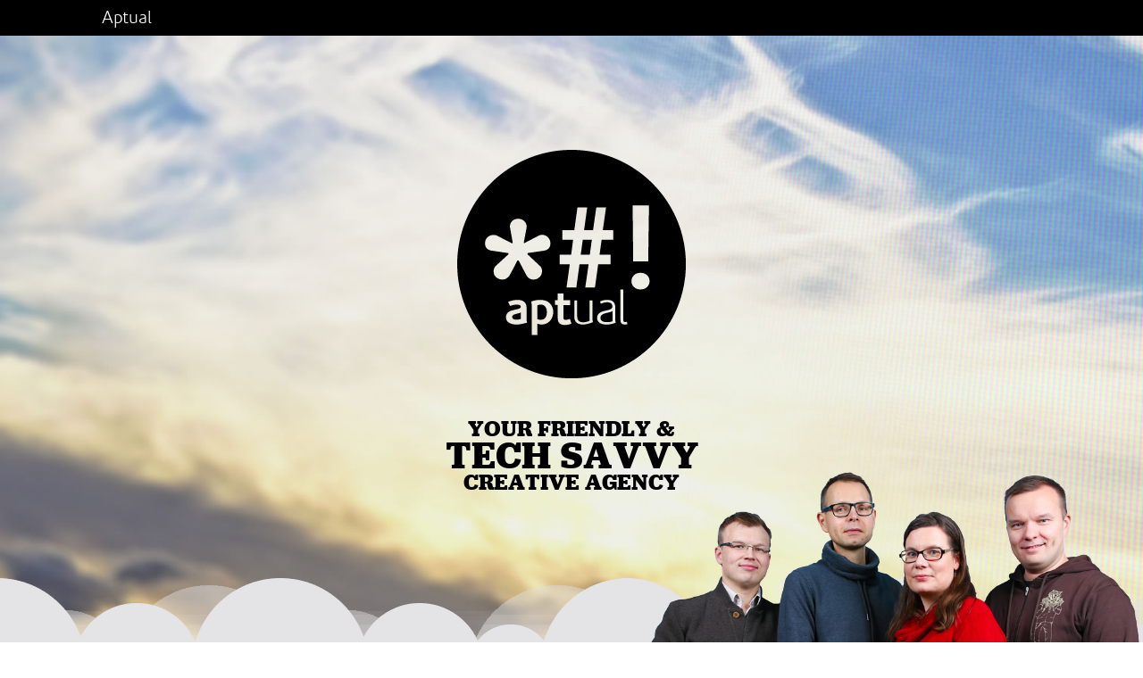

--- FILE ---
content_type: text/html; charset=iso-8859-1
request_url: https://www.aptual.fi/en/__Root?PHPSESSID=cj64acq5ka21tgk0m9ovn4hnt6
body_size: 3504
content:
<!doctype html>
<!--[if lt IE 7]> <html class="ie6 oldie"> <![endif]-->
<!--[if IE 7]>    <html class="ie7 oldie"> <![endif]-->
<!--[if IE 8]>    <html class="ie8 oldie"> <![endif]-->
<!--[if gt IE 8]><!-->
<html class="">
<!--<![endif]-->

<head>
        <meta charset="utf-8">
    <meta name="viewport" content="width=device-width, initial-scale=1">
    <title>Aptual: Digital Interactive Creatives</title>
        <script type="text/javascript">
    <!--
    var settingsSiteDomain        = 'www.aptual.fi'
    var settingsSiteImageServer   = '/images'
    var settingsSiteFileServer    = '/files'
    var settingsSiteIncludePath   = 'include/2.0.0/'
    // -->
    </script><script type="text/javascript">
// <[CDATA[
function inBetween(command, bool, value)
{
    var returnValue = document.execCommand(command, bool, value);
    if(returnValue) return returnValue;
}
onLoadFunctions = []
onResizeFunctions = []
// ]]>
</script>
 
<script type="text/javascript" src="/include/2.0.0/js/mmfunctions.js"></script>
<script type="text/javascript" src="/include/2.0.0/js/search.js"></script><script type="text/javascript">
<!--
if(typeof onload == 'function') onLoadFunctions[onLoadFunctions.length] = onload
onload=function() {
  if(typeof(windowOnload) != 'undefined') {
    windowOnload();
  } 
  if(typeof(initReturnButton) != 'undefined') initReturnButton()
  for(var i = 0; i < onLoadFunctions.length; i++) {
    if(typeof(onLoadFunctions[i]) != 'undefined') onLoadFunctions[i](); 
  }
	
}
if(typeof onresize == 'function') onResizeFunctions[onResizeFunctions.length] = onresize
onresize=function() {
  if(typeof(windowOnResize) != 'undefined') {
    windowOnResize()
  }
  for(var i = 0; i < onResizeFunctions.length; i++) {
    if(typeof(onResizeFunctions[i]) != 'undefined') onResizeFunctions[i](); 
  }
	
}
//-->
</script><script type="text/javascript">
  var _paq = _paq || [];
  _paq.push(['trackPageView']);
  _paq.push(['enableLinkTracking']);
  (function() {
    var u="//analytics.jalusta.com/";
    _paq.push(['setTrackerUrl', u+'piwik.php']);
    _paq.push(['setSiteId', 1]);
    var d=document, g=d.createElement('script'), s=d.getElementsByTagName('script')[0];
    g.type='text/javascript'; g.async=true; g.defer=true; g.src=u+'piwik.js'; s.parentNode.insertBefore(g,s);
  })();
</script>
<noscript><p><img src="//analytics.jalusta.com/piwik.php?idsite=1" style="border:0;" alt="" /></p></noscript>
    <meta name="title" property="og:title" content="Aptual: Digital Interactive Creatives" />
    <meta property="og:type" content="website" />     <meta property="og:image" content="http://www.aptual.fi/layout/aptual14/images/aptualfb.jpg" />    <meta property="og:site_name" content="" />
    <meta content="" name="keywords">
    <meta name="description" property="og:description" content="" />
    <link rel="canonical" href="/en/etusivu"/>     <meta property="og:url" content="http://www.aptual.fi/en/etusivu" />     <link href="/layout/aptual14/include/css/boilerplate.css" rel="stylesheet" type="text/css">
    <link href="/layout/aptual14/include/css/corisande.css" rel="stylesheet" type="text/css">
    <link href="/layout/aptual14/include/css/aptual.css" rel="stylesheet" type="text/css">
    <link href="/layout/aptual14/include/css/nchlightbox-1.3.css" rel="stylesheet" type="text/css">
    <link href="/layout/aptual14/include/css/magicwall.min.css" rel="stylesheet" type="text/css">
    <script type="text/javascript" src="//maps.googleapis.com/maps/api/js?key=AIzaSyBeV5RQa8ijFHkEa02JEqrnoiv1R1A3_Ek"></script>
    <script type="text/javascript" src="/layout/aptual14/include/js/jquery-1.11.1.min.js"></script>
    <script type="text/javascript" src="//use.typekit.net/qdl0exn.js"></script>
    <script type="text/javascript">
        try {
            Typekit.load();
        } catch (e) {}
    </script>

    <link rel="shortcut icon" href="/layout/aptual14/images/icons/favicon.ico">
    <link rel="apple-touch-icon" sizes="57x57" href="/layout/aptual14/images/icons/apple-touch-icon-57x57.png">
    <link rel="apple-touch-icon" sizes="114x114" href="/layout/aptual14/images/icons/apple-touch-icon-114x114.png">
    <link rel="apple-touch-icon" sizes="72x72" href="/layout/aptual14/images/icons/apple-touch-icon-72x72.png">
    <link rel="apple-touch-icon" sizes="144x144" href="/layout/aptual14/images/icons/apple-touch-icon-144x144.png">
    <link rel="apple-touch-icon" sizes="60x60" href="/layout/aptual14/images/icons/apple-touch-icon-60x60.png">
    <link rel="apple-touch-icon" sizes="120x120" href="/layout/aptual14/images/icons/apple-touch-icon-120x120.png">
    <link rel="apple-touch-icon" sizes="76x76" href="/layout/aptual14/images/icons/apple-touch-icon-76x76.png">
    <link rel="apple-touch-icon" sizes="152x152" href="/layout/aptual14/images/icons/apple-touch-icon-152x152.png">
    <link rel="apple-touch-icon" sizes="180x180" href="/layout/aptual14/images/icons/apple-touch-icon-180x180.png">
    <link rel="icon" type="image/png" href="/layout/aptual14/images/icons/favicon-192x192.png" sizes="192x192">
    <link rel="icon" type="image/png" href="/layout/aptual14/images/icons/favicon-160x160.png" sizes="160x160">
    <link rel="icon" type="image/png" href="/layout/aptual14/images/icons/favicon-96x96.png" sizes="96x96">
    <link rel="icon" type="image/png" href="/layout/aptual14/images/icons/favicon-16x16.png" sizes="16x16">
    <link rel="icon" type="image/png" href="/layout/aptual14/images/icons/favicon-32x32.png" sizes="32x32">
    <meta name="msapplication-TileColor" content="#b91d47">
    <meta name="msapplication-TileImage" content="/layout/aptual14/images/icons/mstile-144x144.png">
    <meta name="msapplication-config" content="/layout/aptual14/images/icons/browserconfig.xml">
    
    <!--[if lt IE 9]>
    <script src="http://html5shiv.googlecode.com/svn/trunk/html5.js"></script>
    <![endif]-->
    <script src="/layout/aptual14/include/js/respond.min.js"></script>
    
</head>

<body id="top">
    <div id="topnavi">
        <div class="gridContainer clearfix">
            <ul>
                <li><a href="#aptual">Aptual</a></li>
                            </ul>
        </div>
    </div>
    <div id="mainImage" style="background-image:url('/!file/!id9')">        <div class="contentWrapper">
            <div class="logo"><img src="/layout/aptual14/images/aptual-rnd-black.svg" alt="Aptual" /></div>
            <div class="headline">
                <span class="slabtext">Your Friendly &amp;</span>
                <span class="slabtext">Tech Savvy</span>
                <span class="slabtext">Creative Agency</span>
            </div>
        </div>
    </div>
    <div class="aptualwrap" id="aptual">
        <div class="aptualContainer gridContainer clearfix">
            <div class="aptual fluid">
                <div id="body0"><a name="body0"></a>    
  <span class="richtext"><h2>Moi! We are Aptual.</h2>

<p>We are imaginative, resourceful, young (well, maybe not that young) and most of all interested in crafting exceptional products and exploring new frontiers. Together we plan, design, prototype or fully develop that next big thing, whether it is something completely new or a fresh take on some time-proven solution.</p></span><script language="JavaScript" type="text/javascript" src="/include/2.0.0/js/form.js"></script></div>
            </div>
            <div id="team" class="fluid">
                <script language="JavaScript" type="text/javascript">insertObject(unescape("%3Cobject%20type%3D%22image%2Fsvg%2Bxml%22%20data%3D%22%2Flayout%2Faptual14%2Fimages%2Fteam.svg%22%20class%3D%22teamimage%22%3E%3C%2Fobject%3E"));</script>            </div>
        </div>
    </div>
        <div class="formwrap" id="contacts" style="height: 10px; padding: 0px;"></div>
            <div id="contactswrap">
        <div class="contactsContainer gridContainer clearfix">
            <div id="contactGrid" class="fluid">
                <div id="contactitem1" class="contactitem contactitem1"><a name="contactitem1"></a><span class="richtext"><h3>Aptual Oy</h3>

<table border="0" cellpadding="0" cellspacing="0">
	<tbody>
		<tr>
			<td class="j_td">VAT-ID:&nbsp;</td>
			<td class="j_td">FI16179607</td>
		</tr>
		<tr>
			<td class="j_td">Y-Tunnus:&nbsp;</td>
			<td class="j_td">1617960-7</td>
		</tr>
	</tbody>
</table>

<p>&nbsp;</p></span></div>
                <div id="contactitem2" class="contactitem contactitem2"><a name="contactitem2"></a><span class="richtext"><h3>Sami Hänninen, CEO</h3>

<p><a href="mailto:sami@aptual.fi">sami@aptual.fi</a><br />
+358 40 721 7717<br />
<br />
<a href="http://www.linkedin.com/in/hanninen" target="_blank">LinkedIn</a></p></span></div>
                <div class="clear_fix hide_desktop">&nbsp;</div>
                <div id="contactitem3" class="contactitem contactitem3"><a name="contactitem3"></a><span class="richtext"><h3>Minna Mikkola, projects</h3>

<p><a href="mailto:minna@aptual.fi">minna@aptual.fi</a><br />
&nbsp;</p>

<p><a href="http://www.linkedin.com/in/minnarajala" target="_blank">LinkedIn</a></p></span></div>
                <div id="contactitem4" class="contactitem contactitem4"><a name="contactitem4"></a><span class="richtext"><h3>Support (Finnish)</h3>

<p><a href="http://support.aptual.fi" target="_blank">support.aptual.fi</a><br />
<a href="https://kirjaudu.jalusta.com">kirjaudu.jalusta.com</a></p></span></div>
            </div>
        </div>
        <a id="backtotop" href="#top"></a>
    </div>
    <div style="display: none;"><a name="contactform"></a></div>
    <script>
        var iconBase = '/layout/aptual14/images/';
        iconBase = iconBase.split('?')[0];
    jQuery(document).ready(function() {
   jQuery(".magicwall").magicWall({
        rowsCount: 2,
        maxItemHeight: 320,
        maxItemWidth: 640,
	breakpoints: "1920,1200,800,640,480",
	options_1920: {
                maxItemHeight: 160,
                maxItemWidth: 320,
		columnsCount: 5,
                rowsCount: 2
	},
	options_1200: {
                maxItemHeight: 160,
                maxItemWidth: 320,
		columnsCount: 5,
                rowsCount: 2
	},
	options_800: {
		columnsCount: 3,
		rowsCount: 3
	},
	options_640: {
		columnsCount: 3,
		rowsCount: 3
	},
	options_480: {
		columnsCount: false
	}});
   });
    </script>
    <script type="text/javascript" src="/layout/aptual14/include/js/jquery.easing.min.js"></script>
    <script type="text/javascript" src="/layout/aptual14/include/js/jquery.magicwall.min.js"></script>
    <script type="text/javascript" src='/layout/aptual14/include/js/jquery.hammer.min.js'></script>
        <script type="text/javascript" src="/layout/aptual14/include/js/main.js"></script>
    <script>
      (function(i,s,o,g,r,a,m){i['GoogleAnalyticsObject']=r;i[r]=i[r]||function(){
      (i[r].q=i[r].q||[]).push(arguments)},i[r].l=1*new Date();a=s.createElement(o),
      m=s.getElementsByTagName(o)[0];a.async=1;a.src=g;m.parentNode.insertBefore(a,m)
      })(window,document,'script','//www.google-analytics.com/analytics.js','ga');
    
      ga('create', 'UA-274579-1', 'auto');
      ga('send', 'pageview');
    
    </script>
<script language="JavaScript" type="text/javascript">
<!--
if(typeof(oCMenu) == 'object') {
  oCMenu.construct();
}
//-->
</script>
</body>

</html>

--- FILE ---
content_type: text/css
request_url: https://www.aptual.fi/layout/aptual14/include/css/corisande.css
body_size: 263
content:
@font-face {
    font-family: 'Corisande';
    font-weight: bold;
    font-style: normal;
    src: url('../webfonts/corisande_bd-webfont.eot');
    src: url('../webfonts/corisande_bd-webfont.eot?#iefix') format('embedded-opentype'),url('../webfonts/corisande_bd-webfont.woff') format('woff'),url('../webfonts/corisande_bd-webfont.ttf') format('truetype'),url('../webfonts/corisande_bd-webfont.svg#wf') format('svg');
}
@font-face {
    font-family: 'Corisande';
    font-weight: normal;
    font-style: normal;
    src: url('../webfonts/corisande_rg-webfont.eot');
    src: url('../webfonts/corisande_rg-webfont.eot?#iefix') format('embedded-opentype'),url('../webfonts/corisande_rg-webfont.woff') format('woff'),url('../webfonts/corisande_rg-webfont.ttf') format('truetype'),url('../webfonts/corisande_rg-webfont.svg#wf') format('svg');
}
@font-face {
    font-family: 'Corisande';
    font-weight: normal;
    font-style: italic;
    src: url('../webfonts/corisande_it-webfont.eot');
    src: url('../webfonts/corisande_it-webfont.eot?#iefix') format('embedded-opentype'),url('../webfonts/corisande_it-webfont.woff') format('woff'),url('../webfonts/corisande_it-webfont.ttf') format('truetype'),url('../webfonts/corisande_it-webfont.svg#wf') format('svg');
}
@font-face {
    font-family: 'Corisande';
    font-weight: bold;
    font-style: italic;
    src: url('../webfonts/corisande_bd_it-webfont.eot');
    src: url('../webfonts/corisande_bd_it-webfont.eot?#iefix') format('embedded-opentype'),url('../webfonts/corisande_bd_it-webfont.woff') format('woff'),url('../webfonts/corisande_bd_it-webfont.ttf') format('truetype'),url('../webfonts/corisande_bd_it-webfont.svg#wf') format('svg');
}
@font-face {
    font-family: 'Corisande Light';
    font-weight: normal;
    font-style: normal;
    src: url('../webfonts/corisande_lt-webfont.eot');
    src: url('../webfonts/corisande_lt-webfont.eot?#iefix') format('embedded-opentype'),url('../webfonts/corisande_lt-webfont.woff') format('woff'),url('../webfonts/corisande_lt-webfont.ttf') format('truetype'),url('../webfonts/corisande_lt-webfont.svg#wf') format('svg');
}
@font-face {
    font-family: 'Corisande Light';
    font-weight: normal;
    font-style: italic;
    src: url('../webfonts/corisande_lt_it-webfont.eot');
    src: url('../webfonts/corisande_lt_it-webfont.eot?#iefix') format('embedded-opentype'),url('../webfonts/corisande_lt_it-webfont.woff') format('woff'),url('../webfonts/corisande_lt_it-webfont.ttf') format('truetype'),url('../webfonts/corisande_lt_it-webfont.svg#wf') format('svg');
}

--- FILE ---
content_type: text/css
request_url: https://www.aptual.fi/layout/aptual14/include/css/aptual.css
body_size: 3823
content:
@charset "utf-8";
/* Simple fluid media
 * Note: Fluid media requires that you remove the media's height and width attributes from the HTML
 * http://www.alistapart.com/articles/fluid-images/
*/
body {
	overflow-x:hidden;
}
.clear_fix {
	height: 1px;
	overflow: hidden; 
	margin-bottom: -1px;
	clear:both;
}

img, object, embed, video {
	max-width: 100%;
}

#map img {
	max-width: none;
}

/* IE 6 does not support max-width so default to width 100% */
.ie6 img {
	width: 100%;
}
/*
 *	Dreamweaver Fluid Grid Properties
 *	----------------------------------
 *	dw-num-cols-mobile:		4;
 *	dw-num-cols-tablet:		8;
 *	dw-num-cols-desktop:	12;
 *	dw-gutter-percentage:	25;
 *	
 *	Inspiration from "Responsive Web Design" by Ethan Marcotte 
 *	http://www.alistapart.com/articles/responsive-web-design
 *	
 *	and Golden Grid System by Joni Korpi
 *	http://goldengridsystem.com/
 *
 */

html, body {
	position: relative;
	min-height: 100%;
}
.fluid {
	clear: both;
	margin-left: 0;
	width: 100%;
	float: left;
	display: block; 
	margin-top: 0px;
}
.fluidList {
	list-style: none;
	list-style-image: none;
	margin: 0;
	padding: 0;
}
.group:after {
	content: "";
	display: table;
	clear: both;
}
/* Mobile Layout: 480px and below.*/
.productinfo {

}

body {
	font-family: 'Corisande Light', sans-serif;
}
#topnavi {
	position: fixed;
	width: 100%;
	left: 0;
	top: 0;
	z-index: 19999;
	background-color: #000;
}
/*
.headroom--not-top {
	background-color: rgba(0,0,0,0.5);
}
.headroom--top {
	background-color: transparent;
}
*/
.headroom {
    transition: transform 200ms linear, background 200ms linear;
}
.headroom--pinned {
    transform: translateY(0%);
}
.headroom--unpinned {
    transform: translateY(-100%);
}
#topnavi ul {
	margin: 0;
	list-style-type: none;
}
#topnavi li {
	float: left;
	display: block;
	margin-right: 20px;
}
#topnavi a {
	color: #FFF;
	text-decoration: none;
	font-family: 'Corisande Light', sans-serif;
	font-size: 20px;
	font-weight: 400;
	line-height: 40px;
}
.aptual {
	width: 100%;
}
.aptual div {
	line-height: 98%;
	padding: 20px;
}
.aptualContainer {
	position: relative;
}
#formright {
	width: 100%;
	clear: both;
	margin-left: 0;
}
.aptualwrap {
	padding-top: 20px;
	background-image: linear-gradient(0deg, rgb(255, 255, 255) 0%, rgb(229, 229, 231) 100%);
}
.formwrap {
	padding: 30px 0px;
	background-color: #000;
	color: #46BBEB;
}
#formError {
	padding-left: 10px;
}
.textinput {
	background-color: #41B5E4;
	border: none;
	box-sizing: border-box;
	width: 100%;
	padding: 5px 20px;
	margin-bottom: 5px;
	font-family: Corisande, sans-serif;
	color: #ECF8FD;
	
}
textarea.textinput {
	height: 360px;
	padding: 20px;
	background-color: #46BBEB;
	border: none;

}
input.nappi {
	border-radius: 6px;
	border: none;
	color: #356316;
	padding: 10px 20px;
	background-color: #91D52B;
	font-family: Corisande, sans-serif;
	font-weight: bold;
	margin-top: 20px;
	font-size: 20px;
}
input.nappi:hover {
	background-color: #356316;
	color: #000;
}
::-webkit-input-placeholder {
	color: #11759F;
}

:-moz-placeholder { /* Firefox 18- */
	color: #11759F;
}

::-moz-placeholder {  /* Firefox 19+ */
   	color: #11759F;
}

:-ms-input-placeholder {  
	color: #11759F;
}
.atss {
	top: 40% !important;
}
.formwrap label {
	padding: 5px 20px;
	display: block;
}
.gridContainer {
	margin-left: auto;
	margin-right: auto;
	width: 86.45%;
	padding-left: 2.275%;
	padding-right: 2.275%;
	clear: none;
	float: none;
}
#casetext:before {}
.casesContainer {
	position: relative;
	z-index: 10000;
}
.magicwall a.nch-lightbox {
	position: relative;
	z-index: 10;
	width: 100%;
	height: 100%;
	display: block;
}
.magicwall:before {
	content: '';
	display: block;
	position: absolute;
	left: 0;
	top: 0;
	right: 0;
	height: 10px;
	background-color: rgba(0,0,0,0.15);
	z-index: 10000;
}
.magicwall:after {
	content: '';
	display: block;
	position: absolute;
	left: 0;
	bottom: 0;
	right: 0;
	height: 5px;
	background-color: rgba(0,0,0,0.2);
	z-index: 10000;
}
#map:after {
	content: '';
	display: block;
	position: absolute;
	left: 0;
	bottom: 0;
	right: 0;
	height: 5px;
	background-color: rgba(0,0,0,0.2);
	z-index: 10000;
}
.magicwall {
	height: 540px;
	position: relative;
}

#casetext {
	background-image:linear-gradient(90deg,rgba(0,0,0,0.84) 0%,rgb(0,0,0) 100%);
	color: #FFF;
	width: 100%;
	line-height: 98%;
}
#casetext div {
	padding: 20px;
}
/*#casetext:before {
	content: '';
	position: absolute;
	left: 2.275%;
	right: 2.275%;
	top: 0;
	display: block;
	height: 200px;
	background-image: url('/layout/aptual14/images/team-bottom.png');
	background-position: right top;
	background-size: contain;
	background-repeat: no-repeat;
}
*/
.caseslide {
	width: 100%;
	height: 100%;
	min-height: 600px;
	background-size: cover;
}
#mainImage {
	background-size: cover;
	background-position: center;
	/* background-attachment: fixed;*/
	height: 100vh;
	min-height: 500px;
	width: 100%;
	display: table;
	-webkit-animation: fadein 2s;
	-moz-animation: fadein 2s;
	-ms-animation: fadein 2s;
	-o-animation: fadein 2s;
	animation: fadein 2s;
}
.contentWrapper {
	display: table-cell;
	text-align: center;
	position: relative;
	vertical-align: middle;
}
.contentWrapper:after {
	display: block;
	content: '';
	background-image: url("/layout/aptual14/images/clouds.png");
	background-repeat: repeat-x;
	height: 72px;
	position: absolute;
	left: 0;
	right: 0;
	bottom: 0;
}
.contentWrapper img {
	width: 90%;
}

#mainImage img {
	min-width: 250px;
	width: 20%;
	height: auto;
	margin-bottom: 2%;
	/*
	-webkit-animation: fadein 3s 1s;
	-moz-animation: fadein 3s 1s;
	-ms-animation: fadein 3s 1s;
	-o-animation: fadein 3s 1s;
	animation: fadein 3s 1s;
	*/
}
#mainImage .headline {
	text-transform: uppercase;
	display: block;
	min-width: 300px;
	width: 20%;
	margin: 20px auto 0 auto;
	font-family: Jubilat, serif;
	font-weight: bold;
	color: #000;
	opacity: 0;
	bottom: -20px;
	position: relative;
	-webkit-animation: slideup 1s 2.5s 1 forwards;
	-moz-animation: slideup 1s 2.5s 1 forwards;
	-ms-animation: slideup 1s 2.5s 1 forwards;
	-o-animation: slideup 1s 2.5s 1 forwards;
	animation: slideup 1s 2.5s 1 forwards;
}
#mainImage .slabtext {
	line-height: 90%;
	display: block;
}
h2 {
	font-family: Jubilat,sans-serif;
	margin: 0;
	font-size: 30px;
	line-height: 90%;
	font-weight: normal;
}
h3 {
	font-family: Jubilat,sans-serif;
	margin: 0;
	font-size: 20px;
	line-height: 90%;
	font-weight: bold;
}
#team {
	width: 100%;
	clear: both;
	margin-left: 0;
	visibility: visible;
	margin-bottom: -3%;
	
}
.teamimage {
	width: 100%;
}
.productInfo {
	line-height: 98%;
}
.productswrap {
	position: relative;
	background-position: center top;
	background-size: cover;
	/* background-attachment: fixed;*/
	color: #CFCFCF;
	background-color: #000;
}
#productGrid {
	font-size: 14px;
	line-height: 100%;
}
.gridpad {
	position: relative;
	color: #FFF;
	background-color: #CE0000;
}
.gridpad:before {
	position: absolute;
	left: 50%;
	margin-left: -30px;
	top: -30px;
	width: 0; 
	height: 0; 
	border-left: 30px solid transparent;
	border-right: 30px solid transparent;
	content: '';
	border-bottom: 30px solid  #CE0000;
}
#map:before {
	position: absolute;
	left: 50%;
	margin-left: -30px;
	top: 0px;
	width: 0; 
	height: 0;
	z-index: 1000;
	border-left: 30px solid transparent;
	border-right: 30px solid transparent;
	content: '';
	border-top: 30px solid  #000;
}
.gridlogo {
	width: 90%;
	height: 50px;
	margin: 0 auto 30px auto;
	display: block;
	background-size: contain;
	background-repeat: no-repeat;
	background-position: center;
	-webkit-filter: drop-shadow(0 3px 2px hsla(0,0%,0%,.25));
}
#backtotop {
}
#backtotop:before {
	position: absolute;
	left: 50%;
	margin-left: -30px;
	bottom: 0;
	width: 0; 
	height: 0; 
	border-left: 30px solid transparent;
	border-right: 30px solid transparent;
	content: '';
	border-bottom: 30px solid  #CE0000;
}



.griditem {
	position: relative;
	box-sizing: border-box;
	padding: 40px;

}
.griditem2, .griditem4,.griditem6 {
	background-color: rgba(0,0,0,0.05);
}
.griditem1, .griditem3,.griditem5 {
	background-color: transparent;
}
.griditem p {
	margin: 0;
	padding: 0;
	display: block;
	
}
.magicwall {}
.magicwall:before {}
.magicwall:after {}
.productInfo {
	padding: 20px;
	margin-left: 0;
}
.formInfo {
	padding: 20px;
	margin-left: 0;
}
.prod1 {
	width: 100%;
	clear: both;
	margin-left: 0;
}

.contactitem {
	line-height: 98%;
	padding-right: 10px;
	padding-bottom: 10px;
	box-sizing: border-box;
}
.contactitem p {
	margin: 0;
	padding-bottom: 10px;
}

.contactitem h3 {
	padding-bottom: 15px;
	padding-top: 10px;
}
#contactswrap {
	padding-top: 40px;
	padding-bottom: 30px;
	background-color: #FFF;
	position: relative;
}
#map {
	height: 400px;
}
#formGrid {

}
#formleft {

width: 100%;

}
.zeroMargin_mobile {

margin-left: 0;

}
.hide_mobile {

display: none;

}
	.contactitem a {
		color: #46BBEB;
		font-weight: bold;
		text-decoration: none;
	}
/* Tablet Layout: 481px to 768px. Inherits styles from: Mobile Layout. */

@media only screen and (min-width: 481px) {
	.aptual {
		width: 100%;
	}
	.aptual div {}
	.productswrap {
		padding: 30px 0;
	}
	.aptualwrap {}
	.gridContainer {
		width: 90.675%;
		padding-left: 1.1625%;
		padding-right: 1.1625%;
		clear: none;
		float: none;
		margin-left: auto;
	}
	#mainImage {}
	h2 {
		font-size: 40px;
	}
	#team {
		width: 100%;
		clear: both;
		margin-left: 0;
		margin-bottom: -1.5%;
	}
	#team img {}
	.contactitem {
		width: 50%;
		float: left;
	}
	.griditem {
		width: 50%;
		float: left;
	}
	.griditem2, .griditem3,.griditem6 {
		background-color: rgba(0,0,0,0.05);
	}
	.griditem1, .griditem4,.griditem5 {
		background-color: transparent;
	}
	.griditem2, .griditem5 {
		width: 50%;
	}
	.magicwall {
		height: 360px;
		position: relative;
	}
	.magicwall:before {}
		.magicwall:after {}
	#casetext {
		position: absolute;
		right: 0;
		top: 0;
		z-index: 1;
		width: 100%;
	}
	#casetext:before {
		left: 1.1625%;
		right: 1.1625%;
	}
	#casetext div {
		padding: 40px;
	}
	.zeroMargin_desktop {
		margin-left: 0;
	}
	.textinput {
		font-size: 20px;
	}
	.contactitem2 h3 {
		display: block;
	}


	#formright {
		width: 100%;
		clear: both;
		margin-left: 0;
	}
	.productInfo {
		margin-left: 0;
	}
	.prod1 {
		width: 100%;
		clear: both;
		margin-left: 0;	
	}
	#formleft {
		width: 100%;
}
	.zeroMargin_tablet {
		margin-left: 0;
}
	.hide_tablet {
		display: none;
}
}

/* Desktop Layout: 769px to a max of 1232px.  Inherits styles from: Mobile Layout and Tablet Layout. */

@media only screen and (min-width: 769px) {
	.textinput, .formwrap label {
		padding: 5px;
	}
	
	.aptual {
		width: 49.1525%;
	}
	.aptual div {
		font-size: 20px;
	}
	.aptualwrap {}
	.gridContainer {
		width: 88.5%;
		max-width: 1232px;
		padding-left: 0.75%;
		padding-right: 0.75%;
		margin: auto;
		clear: none;
		float: none;
		margin-left: auto;
	}
	#casetext {
		width: 40.6779%;
		min-height: 240px;
		font-size: 20px;
	}
	#casetext:before {
		left: 0;
		right: 0;
	}
	#casetext div {}
	.magicwall {
		height: 512px;
	}
	#mainImage {}
	h2 {
		margin-bottom: 10px;
	}
	#team {
		width: 49.1525%;
		margin-left: 1.6949%;
		clear: none;
		position: absolute;
		z-index: 1;
		right: -5.5%;
		/* bottom: -7px; */
		bottom: 1.5%;
	}

	#formright {
	width: 49.1525%;
	margin-left: 1.6949%;
	clear: none;
	}
	.productInfo {
		margin-left: 0;
		font-size: 20px;
		line-height: 98%;
	}
	.prod1 {
		width: 28.5714%;
		margin-left: 2.0408%;
		clear: none;
	}
	.griditem2,.griditem4 {
		background-color: rgba(0,0,0,0.05);
	}
	.griditem3,.griditem5 {
		background-color: rgba(0,0,0,0.1);
	}
	.griditem6 {
		background-color: rgba(0,0,0,0.15);
	}
	.griditem {
		width: 25%;
		float: left;
		overflow: hidden;
	}
	.contactitem {
		width: 25%;
	}
	.griditem2, .griditem5 {
		width: 25%;
	}
	.textinput {
		width: 90%;
	}
	#formleft {
		width: 49.1525%;
}
	.zeroMargin_desktop {
		margin-left: 0;
}
	.hide_desktop {
		display: none;
}
}
@media only screen and (min-width: 1200px) {
	.magicwall {
		height: 400px;
	}
}

@media only screen and (min-width: 1920px) {
	.magicwall {
		height: 512px;
	}
}

// Animations
@keyframes fadein {
	from {
		opacity: 0;
	}
	to {
		opacity: 1;
	}
}


@-moz-keyframes fadein {
	from {
		opacity: 0;
	}
	to {
		opacity: 1;
	}
}

@-webkit-keyframes fadein {
	from {
		opacity: 0;
	}
	to {
		opacity: 1;
	}
}

@-ms-keyframes fadein {
	from {
		opacity: 0;
	}
	to {
		opacity: 1;
	}
}

@-o-keyframes fadein {
	from {
		opacity: 0;
	}
	to {
		opacity: 1;
	}
}

// Slideup
@keyframes slideup {
	from {
		bottom: -20px;
		opacity: 0;
	}
	to {
		bottom: 0px;
		opacity: 1;
	}
}


@-moz-keyframes slideup {
	from {
		bottom: -20px;
		opacity: 0;
	}
	to {
		bottom: 0px;
		opacity: 1;
	}
}
@-webkit-keyframes slideup {
	from {
		bottom: -20px;
		opacity: 0;
	}
	to {
		bottom: 0px;
		opacity: 1;
	}
}
@-ms-keyframes slideup {
	from {
		bottom: -20px;
		opacity: 0;
	}
	to {
		bottom: 0px;
		opacity: 1;
	}
}
@-o-keyframes slideup {
	from {
		bottom: -20px;
		opacity: 0;
	}
	to {
		bottom: 0px;
		opacity: 1;
	}
}


--- FILE ---
content_type: text/css
request_url: https://www.aptual.fi/layout/aptual14/include/css/nchlightbox-1.3.css
body_size: 9109
content:
/* 	 FONT ICONS	 */
@font-face{ 
	
	font-family: "nchlightbox";
	src: url("../webfonts/nchlightbox/nchlightbox.eot");
	src: local("nchlightbox"), local("nchlightbox"),
		url("../webfonts/nchlightbox/nchlightbox.woff") format("woff"),
		url("../webfonts/nchlightbox/nchlightbox.ttf") format("truetype"),
		url("../webfonts/nchlightbox/nchlightbox#nch-video-font") format("svg");
	
	font-weight: normal;
    font-style: normal;
	
}


/*   GRID STYLES   */
.nch-lb-grid{ 
	position: relative;
	display: block;
	width: auto;
	height: 1px;
}

.nch-lb-tile{ 
	position:absolute;
	top:0;
	left:0
}

.nch-lb-noscroll,
.nch-lb-noscroll body{ 
	overflow: hidden
}


/*   OVERLAY MAIN ELEMENT   */
.nch-lb-main{
	
	position: fixed;
	top:0;
	left:0;
	display:none;
	width:100%;
	height:100%;
	
	background: #000;
	z-index: 100000;

}

.nch-lb-main.nch-lb-scheme-light{

	background: #ddd;
	
}

/*   CONTROL BAR   */
.nch-lb-controls{
	
	position: relative;
	display: block;
	list-style: none;
	margin: auto;
	padding: 16px 0 14px 0;
	height: 36px;
	width: 80%;

}

.nch-lb-controls li{
	
	margin: 0 1px;
	padding: 0;
	
	float: left;
	list-style: none;
	
}

.nch-lb-title{
	
	color: #fff;
	font-size: 16px;
	line-height: 30px;
	
	
	font-family: Segoe UI, Tahoma, Lucida Grande, Lucida Sans Unicode, Helvetica, Arial, sans-serif;
	
	text-shadow: 0px 1px 2px #000000;
    filter: dropshadow(color=#000000, offx=0, offy=1);
	
}

.nch-lb-scheme-light .nch-lb-title{
	
	color: #111;
	text-shadow: 0px 1px 2px #FFFFFF;
    filter: dropshadow(color=#FFFFFF, offx=0, offy=1);
		
}

.nch-lb-controls .nch-lb-title{ margin-left: 12px }

ul li.nch-lb-fs,
ul li.nch-lb-info,
ul li.nch-lb-exit{
	float: right;
}

.nch-lb-bar,
.nch-lb-tbar{

	position: absolute;
	left: 0;
	bottom: 0;
	z-index: 10;
	width: 100%;
	
}

.nch-lb-tbar{
	top: 0;
	bottom: auto;
	position: absolute;
	display: block;
}

.nch-lb-tbar-controls{
	list-style: none;
	margin: 0;
	padding: 12px 12px 0 12px;
	height: 36px;
	position: relative;
	display: none;
}

.nch-lb-tbar-controls li{
	float: right;
	margin: 0;
	list-style: none;
}

.nch-lb-tbar-controls li.nch-lb-title{
	float: left;
}

/*   THUMBNAIL COLUMN    */
.nch-lb-thumbs-bar{
	
	display: block;
	position: absolute;
	overflow: hidden;
	
	background: rgba( 0,0,0, .5 );
	z-index: 15;

}

.nch-lb-scheme-light .nch-lb-thumbs-bar{

	background: rgba( 255, 255, 255, .65 );
	
}

.nch-lb-thumbs-top,
.nch-lb-thumbs-bottom{
	
	width: 100%;
	position: relative;

}

.nch-lb-thumbs-right,
.nch-lb-thumbs-left{
	top: 0;
}

.nch-lb-thumbs{
	
	position: relative;
	display: block;
	list-style: none;
	font-size: 0;
	line-height: 0;
	margin: 0;

}


.nch-lb-thumbs-right,
.nch-lb-thumbs-left{
	
	height: 100%;
	
}

.nch-lb-testcanvas{  
	
	position: absolute;
	top: -1000px;
	left: -1000px;

}

.nch-lb-media-space{
	
	position: absolute;
	display: block;
	z-index: 5;
	
	background-position: center center;
	background-repeat: no-repeat;
	-webkit-overflow-scrolling: touch; 
	overflow: hidden;
	
}

.nch-lb-media-loading{
	
	background-image: url('[data-uri]');
	
	width: 36px;
	height: 36px;
	top: 50%;
	left: 50%;
	margin: -18px 0  0 -18px;
	position: absolute;
	display: block;

}

.nch-lb-scheme-light .nch-lb-media-loading{
	display: none;	
}


.nch-lb-no-scrollbar .nch-lb-media-space{
	
	overflow: scroll;
	
}

.nch-lb-no-scrollbar .nch-lb-media-space::-webkit-scrollbar { 
	width: 0 !important;
}

.nch-lb-media-scroller{
	
	width: 300%;
	
	height: 1px;
	position: relative;
	display: block;
	
}



.nch-lb-zoom-space{
	
	display: none;
	background: #000;
	
	position: absolute;
	width: 100%;
	height: 100%;
	overflow: hidden;
	
	top: 0;
	left: 0;
	z-index: 20;

}

.nch-lb-scheme-light .nch-lb-zoom-space{
	
	background: #f3f3f3;

}

.nch-lb-zoom-space img{
	
	border: 0;
	position: relative;
	margin: auto;
	
}

.nch-lb-zoom-space div.nch-lb-icon-zoom{
	
	position: fixed;
	top: 24px;
	right: 24px;
	z-index: 10;
	
}

.nch-lb-zoom-space img{ 
	
	margin: auto;
	padding: 0;
	position: relative;
	display: block;
	
}

.nch-lb-zooming .nch-lb-zoom-space{
	
	display: block;

}


/*   HANDLE DIFFERENT MEDIATYPES   */

.nch-lb-media{
	
	position: absolute;
	
	z-index: 5;
	
	-webkit-border-radius: 2px;
	border-radius: 2px;
	
	-webkit-box-shadow: 0 9px 24px 2px rgba( 0,0,0, .5 ), 0 1px 3px 1px rgba( 0,0,0, .8 );
	box-shadow: 0 9px 24px 2px rgba( 0,0,0, .5 ), 0 1px 3px 1px rgba( 0,0,0, .8 );
	
}

.nch-lb-scheme-light .nch-lb-media{
	
	-webkit-box-shadow: 0 9px 24px 2px rgba( 255,255,255, .5 ), 0 1px 3px 1px rgba( 255,255,255, .8 );
	box-shadow: 0 9px 24px 2px rgba( 255,255,255, .5 ), 0 1px 3px 1px rgba( 20,20,20, .5 );
	
}

.nch-lb-media-image img{
	
	height: 100%;
	width: 100%;
	display: block;

}

.nch-lb-media-ajax,
.nch-lb-media-html{

	background: #fff;
	overflow: auto;
	-webkit-overflow-scrolling: touch;
	
}


.nch-lb-thumbs-horizontal{
	
	left: 0;
	overflow: hidden;
	white-space: nowrap;
	padding: 8px 6px;
	margin: auto;
	
}

.nch-lb-thumbs-horizontal li{
	
	height: 100%;
	display: inline;
	margin: 0 4px 0 0;
	padding: 0;
	
}

.nch-lb-thumbs-vertical{
	
	padding: 6px 8px;

}

.nch-lb-thumbs-vertical li{
	
	width: 100%;
	display: block;
	padding: 0;
	margin: 0 0 4px 0;
	
}	

.nch-lb-thumbs li img{
	
	cursor: pointer; 
	border: 2px solid #333;
	border: 2px solid rgba( 0,0,0,.25 );

	-webkit-border-radius: 2px;
	border-radius: 2px;
	
	overflow: hidden;
	
	-webkit-transition: border-color 0.2s linear;
	-moz-transition: border-color 0.2s linear;
	-o-transition: border-color 0.2s linear;
	transition: border-color 0.2s linear;
	
}

.nch-lb-scheme-light .nch-lb-thumbs li img{
	
	border: 2px solid #999;
	border: 2px solid rgba( 0,0,0,.3 );

}

.nch-lb-thumbs li img.nch-lb-thumb-s{ 
	
	border-color: #fff;
	
}

.nch-lb-scheme-light .nch-lb-thumbs li img.nch-lb-thumb-s{

	border-color: #444;

}

.nch-lb-thumbs-horizontal li img{
	
	height: 100%;
	margin-top: -2px;
	
}

.nch-lb-thumbs-vertical li img{
	
	margin-left: -2px;
	width: 100%;

}

/*   GRADIENT EFFECT   */
canvas.nch-lb-effcurrent,
canvas.nch-lb-effchange,
div.nch-lb-pngfix{
	
	width: 100%;
	height: 55%; 
	position: absolute;
	display: block;
	bottom: 0;
	left: 0;
	visibility: visible;
	
	z-index: 0;

}

.nch-lb-no-backlight canvas.nch-lb-effcurrent,
.nch-lb-no-backlight canvas.nch-lb-effchange,
.nch-lb-no-backlight div.nch-lb-pngfix{
	visibility: hidden;	
}

div.nch-lb-pngfix{
	
	background-image: url([data-uri]);
	background-size: 100% 100%;
	
}


/*   MASK ELEMENT   */
.nch-lb-mask{ display: block; width: 0; height: 0; background-image: url( '/layout/aptual14/images/nch-lb-mask.jpg' ) }


/*   PHOTO OPTIONS   */
.nch-lb-photo-menu{
	
	display: none;
	list-style: none;
	margin: 0;
	padding: 0;
	height: 36px;
	
	position: absolute;
	bottom: 14px;
	right: 12px;

}

.nch-lb-photo-menu li{ list-style: none }

/*    INFO PANEL STYLING    */
.nch-lb-info-panel{
	
	font-weight: 300;
	line-height: 1.4em;
	font-size: 21px;
	color: #fff;
	
	max-width:80%;
	margin:auto;
	margin-top: 2em;
	margin-bottom: 2em;

}

.nch-lb-info-panel .nch-lb-icon-info{
	
	position: absolute;
	top: 14px;
	right: 14px;
	left: auto;
	
}

.nch-lb-info-panel h3{

	font-size: 2em;
	margin: .5em 0;
	font-weight: 300;
	
}

.nch-lb-info-panel .nch-lightbox-button{
	
	display: inline-block;
	font-size: 1em;
	color: #fff;
	padding: .4em 1em;
	border: 2px solid #fff;
	margin: .8em 0;
	line-height: 1.3em;
	text-decoration: none;

}

.nch-lb-info-panel .nch-lightbox-button:hover,
.nch-lb-info-panel .nch-lightbox-button:active,
.nch-lb-info-panel .nch-lightbox-button:focus{

	background: rgba( 255,255,255,.15 );
	color: #fff;
	text-decoration: none;
	
}

.nch-lb-info-panel .nch-lightbox-button:active{
	
	color: #111;
	background: #fff;
	
}

.nch-lb-photo-menu-visible .nch-lb-photo-menu,
.nch-lb-media:hover .nch-lb-photo-menu,
.nch-lb-media:active .nch-lb-photo-menu,
.nch-lb-sharing .nch-lb-photo-menu{ display: block }

.nch-lb-photo-menu li{
	float: right;
	position: relative;
}

.nch-lb-photo-menu li div{ margin: 0 2px }

.nch-lb-loadbar{
	
	position: absolute;
	display: none;
	height: 3px;
	background: rgba( 255,255,255, .9 );
	width: 0;
	bottom: 0;
	left: 0;
	
	z-index: 15;
	
}
.nch-lb-can-play .nch-lb-loadbar{ display: block }

.nch-lb-scheme-light .nch-lb-loadbar{
	background: rgba( 0, 0, 0, 0.6 );
}

/*   SHARE BUTTONS   */
.nch-lb-share-btns .fb-like{ position: relative; overflow: hidden; height: 20px; width: 50px }
.nch-lb-share-btns .fb-like > span{ position: absolute; bottom: -4px; left: 0 }
.nch-lb-share-btns a{ margin-right: 5px; }
.nch-lb-share-btns div, .nch-lb-share-btns iframe{ border-right: 5px solid transparent!important; }
.nch-lb-share-btns div.fb-like{ border: 0!important; }

.nch-lb-share-btns{
	
	position: absolute;
	display: none;
	width: 215px;
	height: 20px;
	bottom: 48px;
	right: -8px;
	border: 2px solid #fff;
	
	-webkit-border-radius: 2px;
	border-radius: 2px;
	
	background: #fff;
	padding: 10px 8px;
	
}

.nch-lb-share-btns:after{
	
	position: absolute;
	content: "";
	display: block;
	width: 0;
	height: 0;
	border: 5px solid transparent;
	border-top-color: #fff;
	border-top-width: 6px;
	border-bottom: 0;
	
	bottom: -8px;
	right: 20px;
	
}

.lang-rtl .nch-lb-share-btns{	
	right: auto;
	left: -8px;	
}

.lang-rtl .nch-lb-share-btns:after{
	right: auto;
	left: 20px;
}

/*   LIGHTBOX ICONS   */
[class^="nch-lb-icon-"],
[class*=" nch-lb-icon-"] {
	
	width: 36px;
	height: 36px;
	display: block;
	cursor: pointer;
	
	font-family: "nchlightbox";
	font-size: 33px;
	line-height: 30px;
	
	color: #ffffff;
	
	-webkit-text-shadow: 0 1px 2px rgba( 0, 0, 0, 0.5 );
	text-shadow: 0 1px 2px rgba( 0, 0, 0, 0.5 );
	
	-webkit-touch-callout: none;
	-webkit-user-select: none;
	-khtml-user-select: none;
	-moz-user-select: none;
	-ms-user-select: none;
	user-select: none;
	
}

[class^="nch-lb-icon-"]:hover,
[class*=" nch-lb-icon-"]:hover{
	
	-webkit-text-shadow: 0 1px 2px rgba( 0, 0, 0, 1 );
	text-shadow: 0 1px 2px rgba( 0, 0, 0, 1 );
	
}

[class^="nch-lb-icon-"]:active,
[class*=" nch-lb-icon-"]:active{
	
	color: #777;
	color: rgba( 255, 255, 255, 0.45 );
	-webkit-text-shadow: 0 0px 3px rgba( 255, 255, 255, 0.2 );
	text-shadow: 0 0px 3px rgba( 255, 255, 255, 0.2 );
	
}

.nch-lb-scheme-light [class^="nch-lb-icon-"],
.nch-lb-scheme-light [class*=" nch-lb-icon-"] {
	
	color: #111;
	color: rgba( 0, 0, 0, 0.8 );
	-webkit-text-shadow: 0 1px 1px rgba( 255, 255, 255, 0.15 );
	text-shadow: 0 1px 1px rgba( 255, 255, 255, 0.15 );

}

.nch-lb-scheme-light [class^="nch-lb-icon-"]:hover,
.nch-lb-scheme-light [class*=" nch-lb-icon-"]:hover{
	
	-webkit-text-shadow: 0 1px 2px rgba( 255, 255, 255, 0.35 );
	text-shadow: 0 1px 2px rgba( 255, 255, 255, 0.35 );
	
}

.nch-lb-scheme-light [class^="nch-lb-icon-"]:active,
.nch-lb-scheme-light [class*=" nch-lb-icon-"]:active{
	
	color: #555;
	color: rgba( 0, 0, 0, 0.45 );
	-webkit-text-shadow: 0 0px 3px rgba( 0, 0, 0, 0.2 );
	text-shadow: 0 0px 3px rgba( 0, 0, 0, 0.2 );
	
}

.nch-lb-icon-fs,
.nch-lb-icon-play,
.nch-lb-icon-share,
.nch-lb-icon-zoom,
.nch-lb-icon-info{
	display: none;
}

.nch-lb-can-fs .nch-lb-icon-fs,
.nch-lb-can-play .nch-lb-icon-play,
.nch-lb-can-share .nch-lb-icon-share,
.nch-lb-can-zoom .nch-lb-icon-zoom,
.nch-lb-has-info .nch-lb-icon-info{ 
	display: block
}

.nch-lb-no-more .nch-lb-prev,
.nch-lb-no-more .nch-lb-next{
	display: none;
}




.nch-lb-scrollbars{

	width: 100px;
	height: 100px;
	position: absolute;
	top: -9999px;
	overflow: scroll;
	
}


.nch-lb-project{
	
	width: 100%;
	height: 100%;
	background: #000;
	background: rgba( 0,0,0, .85 );
	top: 0;
	left: 0;
	overflow: auto;
	
	position: absolute;
	z-index: 50;
	
	display: none;

}


/*   RTL LANGUAGES   */
.lang-rtl ul.nch-lb-controls li{
	float: right;
}

.lang-rtl ul li.nch-lb-info,
.lang-rtl ul li.nch-lb-exit,
.lang-rtl ul li.nch-lb-fs{	
	float: left;
}

.lang-rtl li.nch-lb-title{
	float: right;
	margin-right: 12px;
}

.lang-rtl li.nch-lb-prev,
.lang-rtl li.nch-lb-next{
	position: relative;
}



.lang-rtl .nch-lb-main li.nch-lb-prev div{	
	position: relative;
	z-index: 1;
	left: -38px;
}
.lang-rtl .nch-lb-main li.nch-lb-next div{	
	position: relative;
	left: 38px;
}
.lang-rtl .nch-lb-can-play li.nch-lb-next div{
	left: 76px;
}
.lang-rtl .nch-lb-can-play li.nch-lb-prev div{	
	left: -76px;
}

.lang-rtl .nch-lb-info-panel .nch-lb-icon-info{
	right: auto;
	left: 14px;
}

.lang-rtl .nch-lb-photo-menu{
	right: auto;
	left: 14px;
}




/*   COMPATIBILITY WITH BOOTSTRAP 3   */
.nch-lb-thumbs li,
.nch-lb-thumbs li img,
.nch-lb-controls,
.nch-lb-controls li,
.nch-lb-controls li div,
.nch-lb-share-btns,
.nch-lb-share-btns *{

	-webkit-box-sizing:content-box;
	-moz-box-sizing:content-box;
	box-sizing:content-box;

}




/*   RETINA DETECTION   */
@media	only screen and (-webkit-min-device-pixel-ratio: 1.3),
	only screen and (-o-min-device-pixel-ratio: 13/10),
		only screen and (min-resolution: 120dpi) {
			
			.nch-lb-thumbs-bar{

				overflow: scroll;
				-webkit-overflow-scrolling: touch;				
				
			}		
			
		}
		

/*   ARRANGE CONTROLS   */
@media ( max-width: 480px ) {
	
	.nch-lb-tbar-controls{
		display: block;
	}
	
	.nch-lb-controls li.nch-lb-title,
	.nch-lb-controls li.nch-lb-fs,
	.nch-lb-controls li.nch-lb-info,
	.nch-lb-controls li.nch-lb-exit{		
		display: none;
	}
	
	.nch-lb-controls{ width: 80px }
	.nch-lb-can-play .nch-lb-controls{ width: 120px }
	
	.nch-lb-controls li{ margin: 0 2px }
	
	.nch-lb-no-more .nch-lb-controls{ display: none }	
	.nch-lb-no-more.nch-lb-can-play .nch-lb-controls{ display: block }
	.nch-lb-no-more.nch-lb-can-play .nch-lb-controls{ display: block; width: 38px }
}

/*   USE SIMPLE SHADOWS WHEN DRAGGING ON SMALL DEVICES TO IMPROVE SPEED   */
@media ( max-device-width: 480px ) {
	
	.nch-lb-dragging .nch-lb-media{
		
		-webkit-border-radius: 0;
		border-radius: 0;
		
		-webkit-box-shadow: inset 0 0 0 2px #fff, 0 0 0 1px rgba( 0,0,0, .8 );
		box-shadow: inset 0 0 0 2px #fff, 0 0 0 1px rgba( 0,0,0, .8 );
		
	}
	
}

/*   HIDE HORIZONTAL THUMBNAILS    */
@media ( max-height: 360px ) and ( orientation:landscape ){ 
	
	.nch-lb-thumbs-top,
	.nch-lb-thumbs-bottom{ display: none; height: 0 }

}

@media ( max-height: 460px ) and ( orientation:portrait ){
	
	.nch-lb-thumbs-top,
	.nch-lb-thumbs-bottom{ display: none; height: 0 }

}




/*    PLUGIN CSS    */
body .nchgrid-item img{
	
	margin: 0;
	padding: 0;
	border: 0;
	
	-webkit-border-radius: 0;
	border-radius: 0;
	
	-webkit-box-shadow: none;
	-moz-box-shadow: none;
	box-shadow: none;
	
	z-index: 0;
	
	
}

body .nchgrid-item{
	
	position: relative;
	overflow: hidden;
	cursor: pointer;

}

body .nchgrid-item div.nchgrid-caption,
body .nchgrid-item div.nchgrid-caption-text{

	-webkit-transition: all 0.25s ease-out;
	-moz-transition: all 0.25s ease-out;
	-o-transition: all 0.25s ease-out;
	transition: all 0.25s ease-out;

}

body .nchgrid-item div.nchgrid-caption{
	
	position: absolute;
	top: 0;
	left: 0;
	width: 100%;
	height: 100%;
	background: transparent;
	
	z-index: 2;
	zoom: 1;
	filter: alpha(opacity=0);
	opacity: 0;

}

body .nchgrid-item:hover div.nchgrid-caption{
	
	background: rgba( 0, 0, 0, .3 );
	filter: alpha(opacity=1);
	opacity: 1;
	
}

body .nchgrid-item div.nchgrid-caption-text{
	
	position: absolute;
	width: 100%;
	bottom: -100%;
	left: 0;
	color: #fff;
	background: transparent;
	padding: 0.4em 1.2em;
	line-height: 1.5em;
	text-align: center;
	z-index: 3;

}

body .nchgrid-item:hover div.nchgrid-caption-text{
	
	background: rgba( 0, 0, 0, .4 );
	bottom: 0px;
	
}

body .nchgrid-item img{
	
	width: 100%;
	height: 100%;

}







--- FILE ---
content_type: text/css
request_url: https://www.aptual.fi/layout/aptual14/include/css/magicwall.min.css
body_size: 348
content:
.magicwall{position:relative;display:block}.magicwall.magicwall-loading:before{content:"";display:block;width:60px;height:60px;z-index:9999;position:absolute;top:50%;left:50%;margin-top:-30px;margin-left:-30px;/*background:url(images/loading.gif) center center no-repeat rgba(200,200,200,.05);*/-webkit-border-radius:50%;-moz-border-radius:50%;-ms-border-radius:50%;-o-border-radius:50%;border-radius:50%}.magicwall .magicwall-grid{display:block;padding:0;margin:0;width:100%;height:100%;position:absolute;top:0;left:0;overflow:hidden;list-style:none;font-size:0;background:#000}.magicwall .magicwall-grid>li{position:absolute;display:block;margin:0;padding:0}.magicwall .magicwall-grid>li>.magicwall-wrap{display:inline-block;width:100%;height:100%}.magicwall .magicwall-grid>li>.magicwall-wrap>.magicwall-thumb{display:block;width:100%;height:100%;position:absolute;top:0;bottom:0;right:0;left:0;background:rgba(0,0,0,.5)}.magicwall .magicwall-grid>li.magicwall-loading>.magicwall-wrap:before{content:"";display:block;width:40px;height:40px;position:absolute;top:50%;left:50%;margin-top:-20px;margin-left:-20px;/*background:url(images/loading.gif) center center no-repeat rgba(200,200,200,.05);*/-webkit-border-radius:50%;-moz-border-radius:50%;-ms-border-radius:50%;-o-border-radius:50%;border-radius:50%}

--- FILE ---
content_type: application/javascript
request_url: https://www.aptual.fi/include/2.0.0/js/form.js
body_size: 1227
content:
function checkFields(mand, valid, validtypes, formObj) {
  var mf = []
  var vf = []
	var missingFields = []
	var invalidFields = []
	var skipFields = []
	var retM = false
	var retTE = false
	var mfCount = 0
	var ifCount = 0
  for(var m in mand) {
	  mf[mand[m]] = true
	  mf[mand[m]+'[]'] = true
	}
	for(var v = 0; v < valid.length; v++) {
	  vf[valid[v]] = validtypes[v]
	}
  for(var f in document.forms) {
	  df = document.forms[f]
	  dfe = df.elements; 
	  if(formObj && df != formObj) {
	  	continue; 
	  }
	  if(df.action && (df.action.indexOf('/!datamanager/!form/!id') != -1 || formObj)) {
		  for(var el = 0; el < dfe.length; el++) {
			  element = dfe[el].name
			  if(element.indexOf('[]') != -1) {
				  if(!dfe[el].options) {
  				  if(mf[element] && !dfe[el].checked && !skipFields[element]) { 
							if(!missingFields[element]) mfCount++
    					missingFields[element] = true
  					} else if(mf[element] && dfe[el].checked) {
						  if(missingFields[element]) mfCount--
  					  missingFields[element] = false
  						skipFields[element] = true
  					}
					} else {
					  if(mf[element] && (dfe[el].options.selectedIndex < 0 || dfe[el].options[dfe[el].options.selectedIndex].value == 'false') && !skipFields[element]) {
							if(!missingFields[element]) mfCount++
						  missingFields[element] = true
						} else if(mf[element] && dfe[el].selected) {
						  if(missingFields[element]) mfCount--
  					  missingFields[element] = false
  						skipFields[element] = true
						}
					}
				} else {
				  if(mf[element] && dfe[el].value == '') {
					  missingFields[element] = true
						mfCount++
					}
					if(vf[element]) {
					  if(!validate(dfe[el], vf[element])) {
						  invalidFields[element] = true
							ifCount++
						}
					}
				}
			}
			for(var el = 0; el < dfe.length; el++) {
			  element = dfe[el].name
				if(missingFields[element]) {
				  if(dfe[el] && dfe[el].style) dfe[el].style.backgroundColor = '#e9f6fd'
					if(!retM && dfe[el].focus) dfe[el].focus()
					retM = true
				} else if(invalidFields[element]) {
				  if(dfe[el] && dfe[el].style) dfe[el].style.backgroundColor = '#e9f6fd'
					if(!retTE && !retM && dfe[el].focus) dfe[el].focus()
					retTE = true
				} else {
				  if(dfe[el] && dfe[el].style) dfe[el].style.backgroundColor = ''
				}
			}
			if(retM) return returnMissing(mfCount)
			if(retTE) return returnTypeError(ifCount)
		}	  
	}
	return true
}

function validate(field, type) {
	var re;
  switch(type) {
		case "number":
      re = /^[\-0-9\.\,\ ]*$/;
      if (re.test(field.value) || !field.value) return true
		  break;  
	  case "email":
      re = /^\w+([\.-]?\w+)*@\w+([\.-]?\w+)*(\.\w{2,4})+$/;
      if (re.test(field.value) || !field.value) return true
		  break;
		case "date":
		  return true
		  break;
    default:
      return true
      break;
	}
	return false
}

function returnMissing(count) {
  if(count == 1) {
    alert('A mandatory field is empty. Please check your input.')
	} else {
    alert( count + ' mandatory fields are empty. Please check your input.')
	}
	return false
}

function returnTypeError(count) {
	if(count == 1) {
    alert('One of the fields has invalid data. Please check your input.')
	} else {
	  alert('Some fields have invalid data. Please check your input.')
	}
	return false
}

function enforceMaxLength(field, maxLength) {
	if(field && field.value && field.value.length > maxLength) {
		field.value = field.value.substring(0, maxLength);
	}
	if(document.getElementById) {
		var lf = document.getElementById('len_'+field.name);
		if(lf) {
			lf.innerHTML = new String(lf.innerHTML).replace(/^[0-9]*/, maxLength - field.value.length);
		}
	}	
}

function showLength(field) {
	if(document.getElementById) {
		var lf = document.getElementById('len_'+field.name);
		if(lf) {
			lf.style.display = 'block';
		}
	}
}

function hideLength(field) {
	if(document.getElementById) {
		var lf = document.getElementById('len_'+field.name);
		if(lf) {
			lf.style.display = 'none';
		}
	}
}


--- FILE ---
content_type: image/svg+xml
request_url: https://www.aptual.fi/layout/aptual14/images/team.svg
body_size: 192955
content:
<svg preserveAspectRatio="xMinYMin" version="1.1" xmlns="http://www.w3.org/2000/svg" xmlns:xlink="http://www.w3.org/1999/xlink" viewBox="0 0 830 660">
	<defs>
		<mask id="mask">
		<image width="830" height="660" xlink:href="[data-uri]"></image>
 		</mask>
	</defs>
	<image mask="url(#mask)" id="image" width="830" height="660" xlink:href="[data-uri]"></image>
</svg>

--- FILE ---
content_type: image/svg+xml
request_url: https://www.aptual.fi/layout/aptual14/images/aptual-rnd-black.svg
body_size: 3451
content:
<?xml version="1.0" encoding="utf-8"?>
<!-- Generator: Adobe Illustrator 18.1.0, SVG Export Plug-In . SVG Version: 6.00 Build 0)  -->
<svg version="1.1" id="Layer_1" xmlns="http://www.w3.org/2000/svg" xmlns:xlink="http://www.w3.org/1999/xlink" x="0px" y="0px"
	 viewBox="0 0 231.7 231.7" enable-background="new 0 0 231.7 231.7" xml:space="preserve">
<g>
	<path d="M115.9,0C51.9,0,0,51.9,0,115.9s51.9,115.9,115.9,115.9s115.9-51.9,115.9-115.9S179.9,0,115.9,0z M194.4,56.4l-0.8,56.7
		h-15.2l-0.6-56.7H194.4z M60.3,177.2c-2.9,0-5.3-0.5-7.2-1.5c-2.5-1.3-3.7-3.3-3.7-5.8c0-2.8,1.3-4.8,3.9-6.2c1-0.5,3.5-1.2,7.3-2
		c2.6-0.6,3.9-1.4,3.9-2.5c0-1.5-1.4-2.2-4.1-2.2c-2.2,0-4.5,0.5-6.8,1.4l-2-4.2c3.1-1.3,6.2-2,9.6-2c2.7,0,4.9,0.6,6.5,1.8
		c1.7,1.4,2.6,3.3,2.6,6v12.3c0,0.6,0.2,1.6,0.5,3C66.5,176.5,63.1,177.2,60.3,177.2z M70.7,128.1l-0.3-0.4l-8.1-15.4h-1.4
		c0,0.4-2.7,5.6-8.2,15.7l-0.5,0.4c-1.6,2.1-3.8,3.2-6.6,3.2c-1.8,0-3.5-0.6-5.2-1.7c-2.3-1.5-3.5-3.7-3.5-6.6
		c0-1.7,0.5-3.3,1.5-4.8l0.3-0.4l13.5-12.4l-0.6-1L34,102.1c-3.9-1-5.8-3.4-5.8-7.3c0-2.4,0.8-4.4,2.5-6.1c1.6-1.6,3.7-2.4,6.2-2.4
		c0.8,0,1.6,0.1,2.4,0.3l0.6,0.2l15.6,8l0.8-0.6L53.4,78c0-2.3,0.8-4.2,2.3-5.8c1.5-1.5,3.6-2.3,6.2-2.3c2.3,0,4.3,0.8,6,2.3
		c1.7,1.5,2.5,3.5,2.5,5.7v0.6l-2.9,15.6l0.4,0.6l15.5-8.1c0.9-0.3,1.8-0.4,2.7-0.4c2.3,0,4.3,0.8,5.9,2.5c1.6,1.7,2.5,3.7,2.5,6.1
		c0,3.9-1.9,6.4-5.8,7.3l-0.6,0.2l-16.4,2.3l-0.6,1.2l13.4,12.6c1,1.4,1.5,2.9,1.5,4.7c0,2.8-1.2,5.1-3.5,6.8
		c-1.6,1.2-3.4,1.7-5.3,1.7C74.5,131.6,72.3,130.5,70.7,128.1z M93.9,173.7c-2.3,2.3-5,3.5-8.2,3.5c-1.5,0-3-0.3-4.4-0.8v11.4h-5.8
		V157c0-0.7-0.2-1.7-0.5-3.1c3.1-1.2,6.3-1.7,9.4-1.7c4,0,7.1,1.2,9.5,3.5c2.3,2.3,3.5,5.3,3.5,9.1
		C97.2,168.3,96.1,171.3,93.9,173.7z M109.4,177.7c-5,0-7.5-2.2-7.5-6.8v-13.5l-2.8-0.2v-4.6l2.8-0.2v-6.6h5.8v6.8h6.8v4.8h-6.8v13
		c0,1.4,0.7,2.1,2.2,2.1c1,0,2.5-0.4,4.3-1l1.6,4.8C113.2,177.3,111,177.7,109.4,177.7z M127.3,177.2c-2.7,0-4.8-0.7-6.3-2
		c-1.5-1.4-2.3-3.4-2.3-6v-16.5h2.9v16c0,4.1,1.9,6.2,5.8,6.2c2.3,0,4.5-0.5,6.8-1.5v-1.5v-19.2h2.9v19c0,0.6,0.2,1.6,0.5,3.1
		C133.8,176.3,130.4,177.2,127.3,177.2z M129.8,139.7l3.4-23.7H124l-3.3,23.7h-9.9l3.3-23.7h-10.2v-9.7h11.6l2-15.2h-11v-9.7h12.2
		l3.2-23.1h9.9l-3.2,23.1h9.1l3.3-23.1h9.9l-3.3,23.1h10.6v9.7h-11.8l-2.1,15.2h11.2v9.7h-12.6l-3.3,23.7H129.8z M151.4,177.2
		c-2.7,0-5-0.5-6.7-1.5c-1.9-1.2-2.9-2.9-2.9-5.2c0-3.7,2.6-6.1,7.8-7.2c2.9-0.6,4.7-1.1,5.3-1.4c1.6-0.7,2.4-1.7,2.4-3.1
		c0-2.8-1.9-4.2-5.6-4.2c-1.7,0-3.8,0.5-6.1,1.5l-0.9-2.3c2.5-1.1,4.9-1.6,7.3-1.6c5.5,0,8.2,2.5,8.2,7.4v12.7
		c0,0.6,0.2,1.6,0.4,3.1C157.4,176.6,154.3,177.2,151.4,177.2z M169.7,177.2c-2.8,0-4.2-1.4-4.2-4.2v-31.4h2.9v31.2
		c0,1.3,0.6,1.9,1.8,1.9c0.6,0,1.2-0.1,1.7-0.3l0.7,2.3C171.6,177.1,170.6,177.2,169.7,177.2z M192.4,139.2
		c-1.7,1.6-3.9,2.4-6.6,2.4c-2.7,0-4.9-0.8-6.6-2.4c-1.7-1.6-2.6-3.6-2.6-6c0-2.4,0.9-4.4,2.6-6.1c1.7-1.6,3.9-2.4,6.6-2.4
		c2.7,0,4.9,0.8,6.6,2.4s2.6,3.7,2.6,6.1C195,135.6,194.1,137.6,192.4,139.2z"/>
	<path d="M84.7,157c-1.2,0-2.3,0.2-3.5,0.7v1v13c1,0.4,2,0.7,3.1,0.7c4.4,0,6.6-2.6,6.6-7.7c0-2.3-0.5-4.1-1.4-5.4
		C88.4,157.8,86.8,157,84.7,157z"/>
	<polygon points="125.2,106.3 134.4,106.3 136.5,91.1 127.3,91.1 	"/>
	<path d="M150.4,165.7c-1.6,0.4-2.8,1-3.6,1.5c-1.1,0.8-1.6,1.9-1.6,3.2c0,2.9,2.2,4.4,6.6,4.4c2.3,0,4.1-0.3,5.6-1v-1.6v-8.8
		c-0.6,0.5-1.7,1-3.1,1.4L150.4,165.7z"/>
	<path d="M57.5,167.1c-1.2,0.6-1.8,1.3-1.8,2.3c0,1.9,1.5,2.9,4.5,2.9c1.4,0,2.8-0.2,4.2-0.7v-0.9l0.1-5.9c-0.5,0.5-1.5,0.9-3.2,1.2
		C59.3,166.6,58,166.9,57.5,167.1z"/>
</g>
</svg>


--- FILE ---
content_type: application/javascript
request_url: https://www.aptual.fi/layout/aptual14/include/js/jquery.magicwall.min.js
body_size: 7145
content:
(function(e,t,n,r){"use strict";function d(e){this.elem=e;this._init()}function v(t){this.elem=e(t)}function m(e){var t=this;t.base=e}function g(e){var t=this;t.base=e}var i=n,s=t,o=e(i),u=e(s),a="magicWall",f="magicwall",l={loading:"."+f+"-loading",hover:"."+f+"-hover",wrap:"."+f+"-wrap",thumb:"."+f+"-thumb",grid:"."+f+"-grid",gridItem:"."+f+"-grid-item"};var c={swing:function(e,t,n,r,i){return-r*(t/=i)*(t-2)+n}},h=function(){var e=t.getComputedStyle(n.documentElement,""),r=(Array.prototype.slice.call(e).join("").match(/-(moz|webkit|ms)-/)||e.OLink===""&&["","o"])[1],i="WebKit|Moz|MS|O".match(new RegExp("("+r+")","i"))[1];return{dom:i,lowercase:r,css:"-"+r+"-",js:r[0].toUpperCase()+r.substr(1)}}(),p=function(){var i,s;i=n.createElement("p");i.style["transform"]="matrix3d(1, 0, 0, 0, 0, 1, 0, 0, 0, 0, 1, 0, 0, 0, 0, 1)";n.body.insertBefore(i,n.body.lastChild);s=t.getComputedStyle(i).getPropertyValue("transform");e(i).remove();if(s!==r){return s!=="none"}else{return false}}();d.prototype={_init:function(){var e=this;e._addCssProps()},_raf:function(){return t.requestAnimationFrame||t.webkitRequestAnimationFrame||t.mozRequestAnimationFrame||t.msRequestAnimationFrame||t.oRequestAnimationFrame||function(e){return t.setTimeout(e,1e3/60)}}(),_caf:function(){return t.cancelAnimationFrame||t.webkitCancelAnimationFrame||t.mozCancelAnimationFrame||t.msCancelAnimationFrame||t.oCancelAnimationFrame||function(e){t.clearTimeout(e)}}(),_easing:{swing:function(e,t,n,r,i){return-r*(t/=i)*(t-2)+n}},_prefix:function(){var e=t.getComputedStyle(n.documentElement,""),r=(Array.prototype.slice.call(e).join("").match(/-(moz|webkit|ms)-/)||e.OLink===""&&["","o"])[1],i="WebKit|Moz|MS|O".match(new RegExp("("+r+")","i"))[1];return{dom:i,lowercase:r,css:"-"+r+"-",js:r[0].toUpperCase()+r.substr(1)}}(),_has3d:function(){var i,s;i=n.createElement("p");i.style["transform"]="matrix3d(1, 0, 0, 0, 0, 1, 0, 0, 0, 0, 1, 0, 0, 0, 0, 1)";n.body.insertBefore(i,n.body.lastChild);s=t.getComputedStyle(i).getPropertyValue("transform");e(i).remove();if(s!==r){return s!=="none"}else{return false}}(),_addCssProps:function(){var e=this,t=[{publicName:"x",privateName:"_x",defaultValue:0},{publicName:"y",privateName:"_y",defaultValue:0},{publicName:"z",privateName:"_z",defaultValue:0},{publicName:"rotX",privateName:"_rx",defaultValue:0},{publicName:"rotY",privateName:"_ry",defaultValue:0},{publicName:"rotZ",privateName:"_rz",defaultValue:0},{publicName:"originX",privateName:"_ox",defaultValue:.5},{publicName:"originY",privateName:"_oy",defaultValue:.5},{publicName:"scaleX",privateName:"_scx",defaultValue:1},{publicName:"scaleY",privateName:"_scy",defaultValue:1},{publicName:"opacity",privateName:"_op",defaultValue:1}],n=0,i=t.length;for(;n<i;n++){e[t[n].publicName]=function(t){return function(n){if(n===r)return e[t.privateName]!==r?e[t.privateName]:t.defaultValue;e[t.privateName]=n;return e}}(t[n])}},_animate:function(e){function n(){i=r._getValue(e.from,e.to,s,o,e.easing);if(e.callback)e.callback(i,s,o,e.callbackParams);if(e.onUpdate)e.onUpdate(i,s,o,e.onUpdateParams);if(s==o){if(e.complete)e.complete();if(e.onComplete)e.onComplete()}else{e.context[e.id]=r._raf.call(t,function(){n()})}s=Math.min(o,s+1e3/60)}var r=this,i=e.from,s=-e.delay||0,o=!e.duration?1e3:e.duration;if(e.context[e.id])r._caf.call(t,e.context[e.id]);if(e.callback)e.callback(i,s,o,e.callbackParams);if(e.onUpdate)e.onUpdate(i,s,o,e.onUpdateParams);n()},_getValue:function(t,n,r,i,s){var o=this,u;u=e.easing&&e.easing[s]?e.easing[s]:o._easing.swing;return u(null,Math.max(0,r),t,n-t,i)},_doFromTo:function(t,n,r,i){var s=this,o=t||n,u=s.elem instanceof jQuery,a;r=e.extend(true,{},r);for(a in o){r=e.extend(true,{},r);r.id=a+"Tween";r.context=s;r.from=[(t||{})[a],u?s[a]():s.elem[a]][i=="to"?1:0];r.to=[(n||{})[a],u?s[a]():s.elem[a]][i=="from"?1:0];r.callback=function(e){return function(t){if(u){s[e](t);s.update()}else{s.elem[e]=t}}}(a);s[a+"TweenProps"]=r;s._animate(r)}return s},set:function(e,t){var n=this,r=0,i;e=e.split(",");i=e.length;for(;r<i;r++)n[e[r]](t);return n},to:function(e,t){var n=this;n._doFromTo(null,e,t,"to");return n},from:function(e,t){var n=this;n._doFromTo(e,null,t,"from");return n},fromTo:function(e,t,n){var r=this;r._doFromTo(e,t,n,"fromTo");return r},stop:function(e,n){var r=this;e=e.split(",");for(var i in e){if(n&&r[e[i]+"TweenProps"]){r[e[i]](r[e[i]+"TweenProps"].to)}r._caf.call(t,r[e[i]+"Tween"])}return r},end:function(e){var t=this;t.stop(e,true);return t},update:function(){var e=this,t=[],n;t.push("translate3d("+e.x()+"px, "+e.y()+"px, "+e.z()+"px)");t.push("rotateX("+e.rotX()+"deg)");t.push("rotateY("+e.rotY()+"deg)");t.push("rotateZ("+e.rotZ()+"deg)");t.push("scaleX("+e.scaleX()+")");t.push("scaleY("+e.scaleY()+")");n={};n[e._prefix.css+"transform"]=t.join(" ");n[e._prefix.css+"transform-origin"]=e.originX()*100+"% "+e.originY()*100+"%";n["opacity"]=e.opacity();e.elem.css(n);return e}};e.fn[a]=function(t){var n=Array.prototype.slice.call(arguments,1);return e(this).each(function(){var r=e(this).data("_"+a+"Instance");if(typeof t==="string"&&!r)return;r=r||new v(this);r.init(t,n);e(this).data("_"+a+"Instance",r)})};e.fn[a].options={service:false,jsonUrl:false,appKey:false,userID:false,photoSetID:false,photoCount:50,photoSize:2,maxItemWidth:240,maxItemHeight:160,columnsCount:false,rowsCount:false,minColumnsCount:1,minRowsCount:1,maxColumnsCount:false,maxRowsCount:false,thumbSizing:"cover",perspective:600,delay:1e3,loadingMode:"normal",paused:false,useCache:true,preloadBeforeSwitch:false,animations:"*",excludedAnimations:"",pauseOnHover:false,fixedClass:"fixed",breakpoints:false,autoUpdateOnResize:50,duration:600,easing:"easeInOutCubic",rollInXDuration:false,rollInXEasing:false,rollInYDuration:false,rollInYEasing:false,rollOutXDuration:false,rollOutXEasing:false,rollOutYDuration:false,rollOutYEasing:false,flipXDuration:false,flipXEasing:false,flipYDuration:false,flipYEasing:false,slideXDuration:false,slideXEasing:false,slideYDuration:false,slideYEasing:false,slideRowDuration:false,slideRowEasing:false,slideColumnDuration:false,slideColumnEasing:false,fadeDuration:false,fadeEasing:false};e.fn[a].services={_json:{getURL:function(e){return e.jsonUrl||""},processJSON:function(e,t){var n=e.photos,r=0,i=[];if(n){for(;r<n.length;r++){i.push(n[r].image_url)}return i}return false}},_flickr:{getURL:function(e){var t="https://api.flickr.com/services/rest/?method=";if(e.userID){t+="flickr.people.getPublicPhotos&user_id="+e.userID}else if(e.photoSetID){t+="flickr.photosets.getPhotos&media=photos&photoset_id="+e.photoSetID}t+="&format=json&nojsoncallback=1&per_page="+e.photoCount+"&api_key="+e.appKey;return t},processJSON:function(e,t){var n=e.photos||e.photoset,r=0,i=[],s=["q","m","n","z"];if(n){n=n.photo;for(;r<n.length;r++){i.push("http://farm"+n[r].farm+".static.flickr.com/"+n[r].server+"/"+n[r].id+"_"+n[r].secret+"_"+s[t.photoSize-1]+".jpg")}return i}return false}},_500px:{getURL:function(e){return"https://api.500px.com/v1/photos?feature=user&username="+e.userID+"&rpp="+e.photoCount+"&image_size="+e.photoSize+"&consumer_key="+e.appKey},processJSON:function(e,t){var n=e.photos,r=0,i=[];if(n){for(;r<n.length;r++){i.push(n[r].image_url)}return i}return false}},_instagram:{getURL:function(e){return"https://api.instagram.com/v1/users/"+e.userID+"/media/recent?count="+e.photoCount+"&client_id="+e.appKey+"&callback=?"},processJSON:function(e,t){var n=e.data,r=0,i=[],s=["thumbnail","thumbnail","low_resolution","standard_resolution"];if(n){for(;r<n.length;r++){i.push(n[r].images[s[t.photoSize-1]].url)}return i}return false}}};v.prototype={init:function(n,i){var s=this;if(s.api(n,i))return s;s.originalHTML=s.elem.clone(true,true);s.manager=new m(s);s.userOptions=e.extend(true,{},e.fn[a].options,n);for(var o in e.fn[a].options){if(s.elem.data(o.toLowerCase())!==r){s.userOptions[o]=s.elem.data(o.toLowerCase())}}s.updateOptions();s.setupStart();t.s=s;return s},updateOptions:function(){var e=this,t=e.elem.outerWidth(),n,r,i,s;n=e.userOptions.breakpoints?e.userOptions.breakpoints.split(","):[];i=n.length;for(r=0;r<i;r++){if(t<=n[r]&&e.userOptions["options_"+n[r]]){s=e.userOptions["options_"+n[r]]}}e.setOptions(s||e.userOptions);return e},setOptions:function(t){var n=this;n.options=e.extend(true,{},e.fn[a].options,t||n.options);return n},setupStart:function(){var t=this;t.updateItemsList();t.elem.on("mouseover",l.grid+","+l.gridItem,function(){e(this).addClass(l.hover.slice(1))}).on("mouseout",l.grid+","+l.gridItem,function(){e(this).removeClass(l.hover.slice(1));if(t.options.pauseOnHover=="all")t.manager.reset()});if(t.options.service){t.loadJSON(t.options.service)}else{t.setupComplete()}return t},updateItemsList:function(){var e=this;e.itemsList=e.elem.find(l.grid);e.items=e.itemsList.children();return e},loadJSON:function(t){var n=this,r=n.options,i="_"+t,s=e.fn[a].services[i].getURL(r);n.elem.addClass(l.loading.slice(1));e.getJSON(s,function(t){n.elem.removeClass(l.loading.slice(1));n.buildDOMItems(e.fn[a].services[i].processJSON(t,r));n.setupComplete()});return n},buildDOMItems:function(t){var n=this,r=0,i;i=n.items.eq(0).clone();if(!i.length)i=e("<li/>");n.itemsList.empty();for(;r<t.length;r++){n.itemsList.append(i.clone().attr("data-thumb",t[r]))}n.updateItemsList();return n},setupComplete:function(){var n=this;n.buildItems(n.items);n.gridBuild();n.loadItems();n.manager.init();if(n.options.autoUpdateOnResize!==false&&n.options.autoUpdateOnResize>0){e(t).resize(function(){clearTimeout(n.autoUpdateOnResizeTimer);n.autoUpdateOnResizeTimer=setTimeout(function(){n.update()},n.options.autoUpdateOnResize)})}return n},buildItems:function(t){var n=this;t.each(function(){var t=new g(n);t.init(e(this));t.setIndex(e(this).index())});return n},gridBuild:function(){var e=this,t=0;e.gridCalculations();e.items.removeClass(l.gridItem.slice(1));for(;t<e.xCount*e.yCount;t++){e.items.filter("[data-index="+t+"]").addClass(l.gridItem.slice(1))}e.gridLayout();return e},gridCalculations:function(){var e=this,t=e.elem.width(),n=e.elem.height(),r,i,s,o,u,a,f,l;if(e.options.columnsCount){e.xCount=e.options.columnsCount}else{r=Math.floor(t/e.options.maxItemWidth);i=Math.ceil(t/e.options.maxItemWidth);e.xCount=t/r>e.options.maxItemWidth?i:r;e.xCount=Math.max(e.options.minColumnsCount||1,e.xCount);if(e.options.maxColumnsCount)e.xCount=Math.min(e.options.maxColumnsCount,e.xCount)}if(e.options.rowsCount){e.yCount=e.options.rowsCount}else{s=Math.floor(n/e.options.maxItemHeight);o=Math.ceil(n/e.options.maxItemHeight);e.yCount=n/s>e.options.maxItemHeight?o:s;e.yCount=Math.max(e.options.minRowsCount||1,e.yCount);if(e.options.maxRowsCount)e.yCount=Math.min(e.options.maxRowsCount,e.yCount)}e.itemWidth=Math.ceil(t/e.xCount);e.itemHeight=Math.ceil(n/e.yCount);return e},gridLayout:function(){var t=this,n,r,i,s;i=t.items.hide().filter(l.gridItem);i.each(function(){s=t.getItemObject(e(this));n=s.index%t.xCount;r=Math.floor(s.index/t.xCount);s.setPosition(n,r).elem.show()});return t},loadItems:function(t){function a(e){o=e<=i.length-1;if(!o)return;u=n.getItemObject(i.eq(e));if(u.loaded){if(o)a(e+1)}else{u.elem.bind("loaded."+f,function(){a(e+1)});if(o&&!u.loading)u.load()}}var n=this,r=t||0,i=n.items.filter(l.gridItem),s=i.length,o,u;if(n.options.loadingMode=="normal"){i.each(function(){n.getItemObject(e(this)).load()})}else{a(r)}return n},excludeAnimations:function(e){var t=this,n=[],r=0,i;if(t.options.excludedAnimations){i=t.options.excludedAnimations.split(",")}else{return e}for(;r<e.length;r++){if(i.indexOf(e[r])==-1){n.push(e[r])}}return n},parseAnimationOptions:function(t){var n=this,r,i=["flipX","flipY","rollInX","rollInY","rollOutX","rollOutY","slideX","slideY","slideRow","slideColumn","fade"];if(t.animation){r=t.animation}else{if(n.options.animations=="*"){r=n.excludeAnimations(i);r=(Math.random()<.5?"":"-")+r[Math.floor(Math.random()*r.length)]}else{if(!n.selectedAnimations||!n.selectedAnimations.length)n.selectedAnimations=n.options.animations.split(":");r=n.excludeAnimations(n.selectedAnimations[0]=="*"?i:n.selectedAnimations[0].split(","));r=r[Math.floor(Math.random()*r.length)];n.selectedAnimations.splice(0,1)}}if(i.indexOf(r.replace("-",""))==-1)r="fade";return e.extend(true,t,{animation:r,type:r.replace(/[XY-]/g,""),dir:r.indexOf("-",0)==0?-1:1,axis:r.replace(/[^XY]/g,""),duration:t.duration||n.options[r.replace("-","")+"Duration"]||n.options.duration,easing:t.easing||n.options[r.replace("-","")+"Easing"]||n.options.easing})},switchItems:function(e,t,n,i,s){var o=this,u,a,c,h;h=o.parseAnimationOptions({animation:n,duration:i,easing:s});o.updateItemsList();o.g=a=o.items.filter(l.gridItem);o.h=c=o.items.not(a);if(o.options.pauseOnHover=="all"&&o.itemsList.hasClass(l.hover.slice(1)))return false;if(o.options.pauseOnHover=="item")a=o.excludeFromSwitch(a,l.hover,h);a=o.excludeFromSwitch(a,"."+o.options.fixedClass,h);if(!a.length||!c.length)return o.manager.reset();if(e===r)e=a.eq(Math.floor(Math.random()*a.length)).attr("data-index");if(t===r)t=c.eq(Math.floor(Math.random()*c.length)).attr("data-index");u=o.getItemObject(o.getItem(t));if(o.options.preloadBeforeSwitch&&u.loaded!==true){u.elem.bind("loaded."+f,function(){u.elem.unbind("loaded."+f);o.doSwitchItems(e,t,h)});u.load()}else{o.doSwitchItems(e,t,h)}},excludeFromSwitch:function(t,n,r){var i=this,s,o;t.filter(n).each(function(){if(r.type=="rollOut"){t=t.not(i.getItem(e(this).attr("data-index")-r.dir*(r.axis=="X"?1:i.xCount)))}if(r.type=="slideRow"||r.type=="slideColumn"){s=i.getItemObject(e(this));for(o=0;o<(r.type=="slideRow"?i.xCount:i.yCount);o++){t=t.not(i.getItem(i.getIndex(r.type=="slideRow"?o:s.px,r.type=="slideRow"?s.py:o)))}}t=t.not(e(this))});return t},doSwitchItems:function(e,t,n){var r=this,i,s,o,u,a,f,c;i=r.getItem(e);s=r.getItem(t);u=r.getItemObject(i);a=r.getItemObject(s);i.css("z-index",9999);s.css("z-index",9998);n.onComplete=function(){i.hide();u.reset();r.update()};var h=180*Math.atan(.5*(n.axis=="Y"?r.itemHeight:r.itemWidth)/r.options.perspective)/Math.PI;switch(n.type){case"flip":r.swapItems(u,a);a.setPosition(u.px,u.py).load().elem.show();c=0;n.onUpdate=function(e){return function(t){if(Math.abs(t)>=90&&c==0){c=1;e.elem.hide()}a.css3d["rot"+n.axis](t-n.dir*180).update()}}(u);u.css3d.fromTo({X:{rotX:0},Y:{rotY:0}}[n.axis],{X:{rotX:n.dir*180},Y:{rotY:n.dir*180}}[n.axis],n);break;case"rollIn":i.css("z-index",9998);s.css("z-index",9999);a.setPosition(u.px,u.py).load().elem.show();r.swapItems(u,a);n.delay=n.duration*.25;a.css3d["origin"+n.axis](n.dir>0?0:1).fromTo({X:{rotY:n.dir*(90+h)},Y:{rotX:-n.dir*(90+h)}}[n.axis],{X:{rotY:0},Y:{rotX:0}}[n.axis],n);delete n.onUpdate;delete n.onComplete;a.css3d.fromTo({opacity:0},{opacity:1},n);n.delay=0;u.css3d["origin"+n.axis](n.dir>0?1:0).fromTo({X:{rotY:0},Y:{rotX:0}}[n.axis],{X:{rotY:-n.dir*(90+h)},Y:{rotX:n.dir*(90+h)}}[n.axis],n);u.css3d.fromTo({opacity:1},{opacity:0},n);break;case"rollOut":a.setPosition(u.px,u.py).load().elem.show();if({X:u.px>0&&n.dir<0||u.px<r.xCount-1&&n.dir>0,Y:u.py>0&&n.dir<0||u.py<r.yCount-1&&n.dir>0}[n.axis]){o=r.getItem(r.getIndex({X:u.px+n.dir,Y:u.px}[n.axis],{X:u.py,Y:u.py+n.dir}[n.axis]));f=r.getItemObject(o)}r.swapItems(u,a);if(o)r.swapItems(u,f);c=0;n.onUpdate=function(e){return function(t){if(o){if(Math.abs(t)>=90-h&&c==0){c=1;e.css3d["scale"+n.axis](-1)["origin"+n.axis](n.dir>0?0:1)[n.axis.toLowerCase()]({X:r.itemWidth*n.dir,Y:r.itemHeight*n.dir}[n.axis]).update()}}else{e.css3d.opacity(1-Math.max(0,(Math.abs(t)-40)/(120-40))).update()}}}(u);u.css3d["origin"+n.axis](n.dir>0?1:0).fromTo({X:{rotY:0},Y:{rotX:0}}[n.axis],{X:{rotY:n.dir*(o?180:120)},Y:{rotX:-n.dir*(o?180:120)}}[n.axis],n);if(o){i=o;u=f}break;case"slide":r.swapItems(u,a);i.css("overflow","hidden");s.css("overflow","hidden");a.setPosition(u.px,u.py).load().elem.show();u.css3d.fromTo({X:{x:0},Y:{y:0}}[n.axis],{X:{x:(n.dir>0?1:-1)*r.itemWidth},Y:{y:(n.dir>0?1:-1)*r.itemHeight}}[n.axis],n);a.css3d.fromTo({X:{x:(n.dir>0?-1:1)*r.itemWidth},Y:{y:(n.dir>0?-1:1)*r.itemHeight}}[n.axis],{X:{x:0},Y:{y:0}}[n.axis],n);break;case"slideRow":i=r.getItem(r.getIndex(n.dir>0?r.xCount-1:0,u.py));u=r.getItemObject(i);i.css("overflow","hidden");s.css("overflow","hidden");r.swapItems(u,a);for(c=0;c<r.xCount-1;c++){var p=r.getItem(a.index+(n.dir>0?-1:1)*(c+1)),d=r.getItemObject(p);d.setIndex(d.index+(n.dir>0?1:-1))}a.setIndex(a.index+(n.dir>0?-1:1)*(r.xCount-1));a.setPosition(n.dir>0?0:r.xCount-1,u.py).load().elem.show();n.onUpdate=function(e){for(c=0;c<r.xCount-1;c++){var t=r.getItem(a.index+(n.dir>0?1:-1)*(c+1)),i=r.getItemObject(t);i.css3d.x(e).update()}a.css3d.x(e+(n.dir>0?-1:1)*r.itemWidth).update()};u.css3d.to({x:(n.dir>0?1:-1)*r.itemWidth},n);break;case"slideColumn":i=r.getItem(r.getIndex(u.px,n.dir>0?r.yCount-1:0));u=r.getItemObject(i);i.css("overflow","hidden");s.css("overflow","hidden");r.swapItems(u,a);for(c=0;c<r.yCount-1;c++){var p=r.getItem(a.index+(n.dir>0?-1:1)*(c+1)*r.xCount),d=r.getItemObject(p);d.setIndex(d.index+(n.dir>0?1:-1)*r.xCount)}a.setIndex(a.index+(n.dir>0?-1:1)*r.xCount*(r.yCount-1));a.setPosition(a.index%r.xCount,n.dir>0?0:r.yCount-1).load().elem.show();n.onUpdate=function(e){for(c=0;c<r.yCount-1;c++){var t=r.getItem(a.index+(n.dir>0?1:-1)*(c+1)*r.xCount),i=r.getItemObject(t);i.css3d.y(e).update()}a.css3d.y(e+(n.dir>0?-1:1)*r.itemHeight).update()};u.css3d.to({y:(n.dir>0?1:-1)*r.itemHeight},n);break;default:case"fade":r.swapItems(u,a);a.setPosition(u.px,u.py).load().elem.show();u.css3d.fromTo({opacity:1},{opacity:0},n);break}i.removeClass(l.gridItem.slice(1));s.addClass(l.gridItem.slice(1));return r},swapItems:function(e,t){var n=this,r;r=e.index;e.setIndex(t.index);t.setIndex(r);return n},appendItems:function(t){var n=this,r=e(t).appendTo(n.items.parent());n.updateItemsList();n.buildItems(r);n.update();return n},removeItems:function(t){var n=this;e(t).remove();n.updateItemsList();n.update();return n},resetItems:function(){var t=this;t.items.each(function(){t.getItemObject(e(this)).reset()});return t},getItem:function(e){return this.items.filter("[data-index='"+e+"']")},getItemObject:function(e){return e.get(0)["_"+a+"Item"]},getIndex:function(e,t){return t*this.xCount+e},update:function(){var e=this;e.updateOptions();e.resetItems();e.manager.reset();e.gridBuild();e.loadItems();return e},destroy:function(){var e=this;e.manager.stop();e.elem.replaceWith(e.originalHTML);return e},api:function(t,n){var i=this;if(typeof t==="string"){switch(t){case"appendItems":i.appendItems(n[0]);break;case"removeItems":i.removeItems(n[0]);break;case"update":i.update();break;case"destroy":i.destroy();break;case"start":i.manager.start();break;case"stop":i.manager.stop();break;case"switchItem":i.switchItems(n[0],r,n[1],n[2],n[3]);break;case"option":var s={};if(typeof n[0]==="string"){s[n[0]]=n[1]}else{s=n[0]}i.userOptions=e.extend(true,{},i.userOptions,s);i.update();break}return true}return false}};m.prototype={init:function(){var e=this;e.paused=e.base.options.paused;if(!e.paused)e.start();return e},reset:function(){var e=this,t=e.paused;e.stop();if(!t)e.start();return e},start:function(){var e=this;e.stop().tick();e.paused=false;return e},stop:function(){var e=this;e.paused=true;clearTimeout(e.timer);return e},tick:function(){var e=this,t=e.base.options;e.timer=setTimeout(function(){if(!e.paused)e.base.switchItems()},t.delay)}};g.prototype={init:function(t){var n=this;n.elem=e(t);n.elem.get(0)["_"+a+"Item"]=n;n.elem.css(h.css+"perspective",n.base.options.perspective);n.elem.on("mouseenter",{t:n},n.handleMouseOver);n.elem.on("mouseleave",{t:n},n.handleMouseOut);n.elem.on("touchend",{t:n},n.handleTouchEnd);n.content=n.elem.wrapInner(e("<div/>").addClass(l.wrap.slice(1))).children().eq(0);n.css3d=new d(n.content);return n},handleMouseOver:function(e){var t=e.data.t;if(!t.mouseEvents)return;t.elem.addClass(l.hover).siblings().removeClass(l.hover)},handleMouseOut:function(e){var t=e.data.t;if(!t.mouseEvents)return;t.elem.removeClass(l.hover)},handleTouchEnd:function(e){var t=e.data.t;if(!t.mouseEvents)return;if(!t.elem.hasClass(l.hover)){e.preventDefault();t.handleMouseOver(e);return false}},load:function(){var t=this,n=t.elem.data("thumb"),r=new Image;if(t.loading||t.loaded||!n){if(t.loaded)t.elem.trigger("loaded."+f).unbind("loaded."+f);return t}t.loading=true;t.elem.addClass(l.loading.slice(1));r.onload=function(){t.content.append(e("<div/>").addClass(l.thumb.slice(1)).css({"background-image":"url("+(n+(t.base.options.useCache?"":"?sid="+Math.floor(Math.random()*9e10)))+")","background-position":"center center","background-repeat":"no-repeat","background-size":t.base.options.thumbSizing}).fadeTo(0,0).fadeTo(300,1));t.loading=false;t.loaded=true;t.elem.removeClass(l.loading.slice(1));t.elem.trigger("loaded."+f).unbind("loaded."+f)};r.src=n;return t},setPosition:function(e,t){var n=this;n.px=e;n.py=t;n.update();return n},setIndex:function(e){var t=this;t.index=e;t.elem.attr("data-index",e);return t},update:function(){var e=this;e.elem.css({width:e.base.itemWidth,height:e.base.itemHeight,left:e.px*e.base.itemWidth,top:e.py*e.base.itemHeight});return e},reset:function(){var e=this;e.elem.css({"z-index":0,overflow:"visible"});e.css3d.stop("x,y,z,rotX,rotY,rotZ,originX,originY,scaleX,scaleY,opacity").set("x,y,z,rotX,rotY,rotZ",0).set("originX,originY",.5).set("scaleX,scaleY",1).opacity(1).update();return e}}})(jQuery,window,document)

--- FILE ---
content_type: text/plain
request_url: https://www.google-analytics.com/j/collect?v=1&_v=j102&a=220729713&t=pageview&_s=1&dl=https%3A%2F%2Fwww.aptual.fi%2Fen%2F__Root%3FPHPSESSID%3Dcj64acq5ka21tgk0m9ovn4hnt6&ul=en-us%40posix&dt=Aptual%3A%20Digital%20Interactive%20Creatives&sr=1280x720&vp=1280x720&_u=IEBAAEABAAAAACAAI~&jid=1715914802&gjid=1156370526&cid=1307838863.1769237839&tid=UA-274579-1&_gid=2023955848.1769237839&_r=1&_slc=1&z=492927285
body_size: -449
content:
2,cG-DPQSW1LVPH